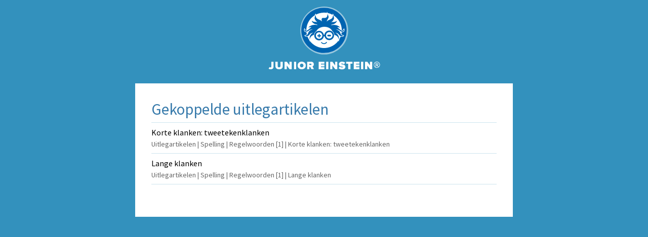

--- FILE ---
content_type: text/html; charset=UTF-8
request_url: https://www.taal-oefenen.nl/connection/Exercise/25931/Article
body_size: 1208
content:
<!DOCTYPE html>
<html lang="nl-NL">

<head>
    


            <meta charset="UTF-8"/>
<meta name="viewport" content="width=device-width, initial-scale=1">
    



<meta name="generator" content="Junior Einstein BV">

                                <link href="/template/css/app.css?1703" rel="stylesheet"/>
                <link href="/template/font_awesome/all.css?1703" rel="stylesheet"/>
    
    <link href="/template/css/support.css?1703" rel="stylesheet"/>
    <link href="/template/css/worksheets.css?1703" rel="stylesheet"/>
    <link rel="apple-touch-icon" sizes="180x180"
      href="/template/images/labels/nl_junioreinstein/icons/apple-touch-icon.png?1703">
<link rel="icon" type="image/png" sizes="32x32"
      href="/template/images/labels/nl_junioreinstein/icons/favicon-32x32.png?1703">
<link rel="icon" type="image/png" sizes="16x16"
      href="/template/images/labels/nl_junioreinstein/icons/favicon-16x16.png?1703">
<link rel="manifest" href="/template/images/labels/nl_junioreinstein/icons/site.webmanifest?1703">
<link rel="mask-icon" href="/template/images/labels/nl_junioreinstein/icons/safari-pinned-tab.svg?1703"
      color="#5bbad5">
<meta name="msapplication-TileColor" content="#da532c">
<meta name="theme-color" content="#ffffff"></head>
<body style="background-color: #3391BD !important;" class="nl_junioreinstein">

<div class="grid-x hide-for-medium" style="margin-top: 10px;">
    <div class="small-12 cell text-center">

                    <a href="/">
                <img src="/template/images/labels/nl_junioreinstein/logo_no_text.svg?1703"
                     style="max-width: 50px;margin-bottom: 5px;"><br>
                <img src="/template/images/labels/nl_junioreinstein/logo_name.svg?1703"
                     style="max-height: 25px;margin-bottom: 15px;"><br>
            </a>
        
    </div>
</div>
<div class="grid-x show-for-medium" style="margin-top: 10px;">
    <div class="small-12 small-centered text-center cell">

                    <a href="/">
                <img src="/template/images/labels/nl_junioreinstein/logo_no_text.svg?1703"
                     style="max-width: 100px;margin-bottom: 5px;"><br>
                <img src="/template/images/labels/nl_junioreinstein/logo_name.svg?1703"
                     style="max-height: 35px;margin-bottom: 15px;"><br>
            </a>
        
    </div>
</div>



    <div class="row">
        <div class="small-12 large-8 xlarge-7 large-centered columns panel connection-list-container">

            <div style="border-bottom: 1px solid #cee5ef;">

                <h3>Gekoppelde uitlegartikelen</h3>
            </div>
            <ul class="connection-list">
                                    <li>
                        <a href="/instruction/taal/spelling/regelwoorden-1/korte-klanken-tweetekenklanken">
                           <span class="title">Korte klanken: tweetekenklanken</span>

                        <br>
                        <span class="breadcrumb">Uitlegartikelen | Spelling | Regelwoorden [1] | Korte klanken: tweetekenklanken</span></a>

                    </li>
                                    <li>
                        <a href="/instruction/taal/spelling/regelwoorden-1/lange-klanken">
                           <span class="title">Lange klanken</span>

                        <br>
                        <span class="breadcrumb">Uitlegartikelen | Spelling | Regelwoorden [1] | Lange klanken</span></a>

                    </li>
                            </ul>


        </div>
    </div>



    <script src="/template/templates/js/jquery3.4.1.min.js?1703"></script>
    

        
        <script>var clicky_site_ids = clicky_site_ids || [];
            clicky_site_ids.push(66468838);</script>
        <script async src="//static.getclicky.com/js"></script>
    
    
        <!-- Global site tag (gtag.js) - Google Analytics -->
        <script async src="https://www.googletagmanager.com/gtag/js?id=G-YHVPQPD692"></script>
        <script>
            window.dataLayer = window.dataLayer || [];

            function gtag() {
                dataLayer.push(arguments);
            }

            gtag('js', new Date());

            gtag('config', 'G-YHVPQPD692', {'anonymize_ip': true});
        </script>

    
</body>
</html>


--- FILE ---
content_type: text/css
request_url: https://www.taal-oefenen.nl/template/css/worksheets.css?1703
body_size: 2233
content:
@font-face {
    font-family: jeFont;
    src: url(https://www.junioreinstein.nl/template/fonts/JE-font/JE-blokletters-basis-Regular.otf);
}

@font-face {
    font-family: mkFont;
    src: url(https://www.maxklug.de/template/fonts/de_MK-font/MkDruckschriftN-reg.otf);
    font-weight: normal;
}

@font-face {
    font-family: mkFont;
    src: url(https://www.maxklug.de/template/fonts/de_MK-font/MkDruckschriftN-bol.otf);
    font-weight: bold;
}

@font-face {
    font-family: mkFont;
    src: url(https://www.maxklug.de/template/fonts/de_MK-font/MkDruckschriftN-bl.otf);
    font-weight: 800;
}

@font-face {
    font-family: mkFontDot;
    src: url(https://www.maxklug.de/template/fonts/de_MK-font/MkDruckschriftN-dot-reg.ttf);
    font-weight: normal;
}


@page {
    size: A4 portrait;
    margin: 0 0 0 0;
}

.A4.worksheet-print {
    position: relative;
    background: white;
    width: 21cm;
    height: 29.6cm !important;
    display: block;
    margin: auto;
    padding: 0;
    overflow: hidden;
    margin-bottom: 2rem;
}

.jeFont, .jeFont H1, .jeFont H2, .jeFont H3, .jeFont H4, .jeFont H5 {
    font-family: jeFont, sans-serif;
}


body.de_maxklug .jeFont,
body.de_maxklug .jeFont H1,
body.de_maxklug .jeFont H2,
body.de_maxklug .jeFont H3,
body.de_maxklug .jeFont H4,
body.de_maxklug .jeFont H5 {
    font-family: mkFont, sans-serif;
}

.mkFont {
    font-family: mkFont, sans-serif;
}

.mkFontDot {
    font-family: mkFontDot, sans-serif;
}

body.de_maxklug H1,
body.de_maxklug H2,
body.de_maxklug H3,
body.de_maxklug H4,
body.de_maxklug H5 {
    font-family: mkFont, sans-serif;
}


body.de_maxklug {
    font-family: mkFont, sans-serif;
}


.print-correct {
    color: #00B419 !important;
    font-family: jeFont, sans-serif;
    font-size: 110% !important;
    line-height: 1.7;
}

.correct-answer {

}

body.de_maxklug .print-correct {

    font-family: mkFont, sans-serif;
    font-size: 100% !important;

}


.answers-worksheet {
    font-weight: 200;
    color: #ffffff !important;
}


.header-bg {
    position: absolute;
    width: 19cm;
    height: 16mm;
    background-color: #81bde8 !important;
    top: 6mm;
    left: 10mm;
    border-radius: 3mm;
}

.header-bg h1 {
    color: #fff !important;
    font-weight: 600;
    font-size: 8mm;
    margin-left: 24mm;
    margin-top: 3mm;
}

.header-bg h1.normal-length {
    font-size: 8mm;
    margin-top: 3mm;
}

.header-bg h1.large-length {
    font-size: 6mm;
    margin-top: 5mm;
}

.header-bg h1.huge-length {
    font-size: 5mm;
    margin-top: 2.5mm;
    display: inline-block;
    max-width: 12cm;
}

.header-bg h1.huge-length.answers-worksheet {
    font-size: 5mm;
    margin-top: 2mm;
    display: inline-block;
}

.de_maxklug .header-bg h1.normal-length {
    font-size: 7mm;
    margin-top: 4mm;
}

.de_maxklug .header-bg h1.large-length {
    font-size: 5mm;
    margin-top: 6mm;
}

.de_maxklug .header-bg h1.huge-length {
    font-size: 4mm;
    margin-top: 3.5mm;
    display: inline-block;
    max-width: 12cm;
}

.de_maxklug .header-bg h1.huge-length.answers-worksheet {
    font-size: 4mm;
    margin-top: 3mm;
    display: inline-block;
}

.header-bg h1 br {
    display: none;
}


.logo-container {
    position: absolute;
    width: 24mm;
    height: 24mm;
    z-index: 100;
    left: 5mm;
    top: 2mm;
    background-color: white !important;
    border-radius: 12mm;

}


.logo-container img {
    margin: 2mm;
}


.subject-container {
    height: 9mm;
    background-color: #085ba7 !important;
    border-radius: 2mm;
    position: absolute;
    z-index: 50;
    right: 13mm;
    top: 19mm;
    color: #FFF !important;
    font-weight: 600;
    padding: 1.5mm 5mm;
}

.footer-bg {
    position: absolute;
    background-color: #d7e9f7 !important;
    width: 19cm;
    height: 12mm;
    top: 280mm;
    left: 10mm;
    border-radius: 2mm;
    color: #00529d !important;
    padding: 2.5mm 3mm;
}


.footer-bg .site {
    margin-top: 0.5mm;
    position: absolute;
    color: #00529d !important;
}


.footer-bg .assortment {
    font-size: 11pt;
    position: absolute;
    right: 5mm;
    margin-top: 1mm;
    font-weight: 200;
    color: #00529d !important;
}


.stars-container-worksheet {
    position: absolute;
    right: 12.5mm;
    top: 6.5mm;
    z-index: 75;
}

.stars-container-worksheet img {
    width: 4mm;
}


.questions {
    position: absolute;
    width: 190mm;
    top: 34mm;
    left: 10mm;
}


@media print {
    html {
        -webkit-print-color-adjust: exact;
    }

    .header-bg h1 {
        color: #fff !important;
        font-weight: 600;
        font-size: 8mm;
        margin-left: 24mm;
        margin-top: 3mm;
    }


    .question-number {
        color: #999999 !important;
    }

    .exercise-header {
        color: #377aab !important;
    }

    .A4.worksheet-print {
        margin-bottom: 0;
    }
}

html, body {
    margin: 0 0 0 0;
    height: 99% !important;
}

.answer-field {
    display: inline-block;
    border-bottom: 1px dotted #999;
    line-height: 20px;
}

.answer-field.correct-answer {
    color: green;
    font-size: 125%;
}

body.de_maxklug .answer-field.correct-answer {
    font-size: 110%;
}

:root {
    --color-1: #6e40aa;
    --color-2: #4c6edb;
    --color-3: #24aad8;
    --color-4: #1ac7c2;
    --color-5: #1ddea3;
    --color-gr-1: #ea89a7;
    --color-gr-2: #96c15a;
    --color-gr-3: #ed4930;
    --color-gr-4: #536aac;
    --color-gr-5: #d3458c;
    --color-gr-6: #3eaea5;

}


.font, .arrow-outside-point, .number-outside {
    fill: var(--color-1);
}

.start-dot, .arrow-inside-point, .number-inside {
    fill: #ffffff;
}

.arrow-inside {
    stroke: #ffffff;
}

.arrow-outside {
    stroke: var(--color-1);
}


.satz_bestimmung_1 {
    border-bottom: 2px solid #0000bc;
}

.satz_bestimmung_2 {
    border-bottom: 2px solid #FF0000;
}

.satz_bestimmung_3 {
    border-bottom: 2px solid #408101;
}


.satz_bestimmung_4.simple,
.satz_bestimmung_5.simple,
.satz_bestimmung_5.simple {
    border-bottom: 1px solid #408101;
}

.satz_bestimmung_4 {
    border-bottom: 2px dashed #408101;
}

.satz_bestimmung_5 {
    border-bottom: 2px solid #62c800;
}

.satz_bestimmung_6 {
    border-bottom: 2px dashed #62c800;
}

.satz_bestimmung_7,
.satz_bestimmung_8.simple,
.satz_bestimmung_9.simple,
.satz_bestimmung_10.simple {
    border-bottom: 2px solid #be88ce;
}

.satz_bestimmung_8 {
    border-bottom: 2px dashed #be88ce;
}

.satz_bestimmung_9 {
    border-bottom: 3px double #be88ce;
}

.satz_bestimmung_10 {
    border-bottom: 2px dotted #be88ce;
}

.satz_bestimmung_11,
.satz_bestimmung_12.simple,
.satz_bestimmung_13.simple,
.satz_bestimmung_14.simple,
.satz_bestimmung_15.simple,
.satz_bestimmung_16.simple,
.satz_bestimmung_17.simple,
.satz_bestimmung_18.simple,
.satz_bestimmung_20.simple,
.satz_bestimmung_21.simple {
    border-bottom: 2px solid #6c008b;
}

.satz_bestimmung_12 {
    border-bottom: 2px dashed #6c008b;
}

.satz_bestimmung_13 {
    border-bottom: 3px double #6c008b;
}

.satz_bestimmung_14 {
    border-bottom: 2px dotted #6c008b;
}

.satz_bestimmung_15 {
    border-bottom: 2px solid #be88ce;
}

.satz_bestimmung_16 {
    border-bottom: 2px dashed #be88ce;
}

.satz_bestimmung_17 {
    border-bottom: 3px double #be88ce;
}

.satz_bestimmung_18 {
    border-bottom: 2px dotted #be88ce;
}

.satz_bestimmung_20 {
    border-bottom: 2px dotted #be88ce;
}

.satz_bestimmung_21 {
    border-bottom: 2px dotted #be88ce;
}

.wort_arten_1,
.wort_arten_2.simple {
    border-bottom: 2px solid #FF0000;
}

.wort_arten_2 {
    border-bottom: 2px dashed #FF0000;
}

.wort_arten_3,
.wort_arten_4.simple,
.wort_arten_4.simple,
.wort_arten_5.simple,
.wort_arten_6.simple {
    border-bottom: 2px solid #408101;
}

.wort_arten_4 {
    border-bottom: 2px dashed #408101;
}

.wort_arten_5 {
    border-bottom: 2px solid #62c800;
}

.wort_arten_6 {
    border-bottom: 2px dashed #62c800;
}

.wort_arten_16 {
    border-bottom: 2px solid #ff9000;
}

.wort_arten_17 {
    border-bottom: 2px solid #9d9c9c;
}

.wort_arten_18,
.wort_arten_19.simple,
.wort_arten_20.simple,
.wort_arten_21.simple,
.wort_arten_22.simple,
.wort_arten_23.simple,
.wort_arten_24.simple {
    border-bottom: 2px solid #0000bc;
}

.wort_arten_19 {
    border-bottom: 2px dashed #0000bc;
}

.wort_arten_20 {
    border-bottom: 3px double #0000bc;
}

.wort_arten_21 {
    border-bottom: 2px dotted #0000bc;
}

.wort_arten_22 {
    border-bottom: 2px solid #8f8ff2;
}

.wort_arten_23 {
    border-bottom: 2px dashed #8f8ff2;
}

.wort_arten_24 {
    border-bottom: 3px double #8f8ff2;
}

.wort_arten_25 {
    border-bottom: 2px solid #fb6565;
}

.wort_arten_26,
.wort_arten_27.simple,
.wort_arten_28.simple {
    border-bottom: 2px solid #ba0000;
}

.wort_arten_27 {
    border-bottom: 2px dashed #ba0000;
}

.wort_arten_28 {
    border-bottom: 3px double #ba0000;
}

.wort_arten_29,
.wort_arten_30.simple,
.wort_arten_31.simple,
.wort_arten_32.simple,
.wort_arten_33.simple {
    border-bottom: 2px solid #6c008b;
}

.wort_arten_30 {
    border-bottom: 2px dashed #6c008b;
}

.wort_arten_31 {
    border-bottom: 3px double #6c008b;
}

.wort_arten_32 {
    border-bottom: 2px solid #be88ce;
}

.wort_arten_33 {
    border-bottom: 2px solid #be88ce;
}

.wort_arten_34 {
    border-bottom: 2px solid #c9c9c9;
}

.wort_arten_35 {
    border-bottom: 2px solid #67d9a7;
}

.box-input-answer .answer-container.jeFont.correct {
    font-size: 75%;
}

body.orange .header-bg {
    background-color: #ed9742 !important;
}

body.orange .subject-container {
    background-color: #e26e05 !important;
}

body.orange .footer-bg {
    background-color: #f1b06f !important;
}

body.orange .footer-bg .site, body.orange .footer-bg .assortment {
    color: #8c4109 !important;
}

body.green .header-bg {
    background-color: #83bc53 !important;
}

body.green .subject-container {
    background-color: #628e38 !important;
}

body.green .footer-bg {
    background-color: #abcb88 !important;
}

body.green .footer-bg .site, body.green .footer-bg .assortment {
    color: #3b6800 !important;
}

body.pink .header-bg {
    background-color: #e94661 !important;
}

body.pink .subject-container {
    background-color: #eaa4b3 !important;
}

body.pink .footer-bg {
    background-color: #eaa4b3 !important;
}

body.pink .footer-bg .site, body.pink .footer-bg .assortment {
    color: #a82f49 !important;
}

body.blue .header-bg {
    background-color: #4a9ee4 !important;
}

body.blue .subject-container {
    background-color: #85ceff !important;
}

body.blue .footer-bg {
    background-color: #b4e0fc !important;
}

body.blue .footer-bg .site, body.blue .footer-bg .assortment {
    color: #377aab !important;
}

body.purple .header-bg {
    background-color: #6b68ad !important;
}

body.purple .subject-container {
    background-color: #a6a6cc !important;
}

body.purple .footer-bg {
    background-color: #d0d0dd !important;
}

body.purple .footer-bg .site, body.purple .footer-bg .assortment {
    color: #6b68ad !important;
}

body.red .header-bg {
    background-color: #ef2c2d !important;
}

body.red .subject-container {
    background-color: #f89f84 !important;
}

body.red .footer-bg {
    background-color: #f89f84 !important;
}

body.red .footer-bg .site, body.red .footer-bg .assortment {
    color: #ffffff !important;
}

body.springgreen .header-bg {
    background-color: #bdd575 !important;
}

body.springgreen .subject-container {
    background-color: #96a856 !important;
}

body.springgreen .footer-bg {
    background-color: #bdd575 !important;
}

body.springgreen .footer-bg .site, body.springgreen .footer-bg .assortment {
    color: #ffffff !important;
}

body.yellow .header-bg {
    background-color: #fee054 !important;
}

body.yellow .header-bg h1, body.yellow .answers-worksheet {
    color: #a38d2e !important;
}

body.yellow .subject-container {
    background-color: #d1af20 !important;
}

body.yellow .footer-bg {
    background-color: #fee054 !important;
}

body.yellow .footer-bg .site, body.yellow .footer-bg .assortment {
    color: #aa8f1b !important;
}

body.darkpurple .header-bg {
    background-color: #404375 !important;
}

body.darkpurple .subject-container {
    background-color: #aeb1ce !important;
}

body.darkpurple .footer-bg {
    background-color: #aeb1ce !important;
}

body.darkpurple .footer-bg .site, body.darkpurple .footer-bg .assortment {
    color: #ffffff !important;
}

body.fuchsia .header-bg {
    background-color: #e9619e !important;
}

body.fuchsia .subject-container {
    background-color: #ed9fc8 !important;
}

body.fuchsia .footer-bg {
    background-color: #ed9fc8 !important;
}

body.fuchsia .footer-bg .site, body.fuchsia .footer-bg .assortment {
    color: #ffffff !important;
}

body.aqua .header-bg {
    background-color: #6ac2bd !important;
}

body.aqua .subject-container {
    background-color: #4aa59f !important;
}

body.aqua .footer-bg {
    background-color: #6ac2bd !important;
}

body.aqua .footer-bg .site, body.aqua .footer-bg .assortment {
    color: #ffffff !important;
}

--- FILE ---
content_type: image/svg+xml
request_url: https://www.taal-oefenen.nl/template/images/labels/nl_junioreinstein/logo_name.svg?1703
body_size: 2377
content:
<?xml version="1.0" encoding="utf-8"?>
<!-- Generator: Adobe Illustrator 21.0.0, SVG Export Plug-In . SVG Version: 6.00 Build 0)  -->
<svg version="1.1" id="Laag_1" xmlns="http://www.w3.org/2000/svg" xmlns:xlink="http://www.w3.org/1999/xlink" x="0px" y="0px"
	 viewBox="0 0 126 19" style="enable-background:new 0 0 126 19;" xml:space="preserve">
<style type="text/css">
	.st0{fill:#FFFFFF;}
</style>
<path class="st0" d="M4.6,9.6c0.3,0.2,0.6,0.4,1,0.4c0.5,0,0.9-0.3,0.9-0.9V3.9h2.4V9c0,2.1-1.2,3-3.1,3c-0.8,0-1.6-0.2-2.2-0.6
	L4.6,9.6z"/>
<path class="st0" d="M10.8,3.9h2.5v4.6c0,0.8,0.5,1.4,1.5,1.4s1.5-0.6,1.5-1.4V3.9h2.5v4.7c0,2-1.2,3.4-3.9,3.4s-4-1.5-4-3.4
	L10.8,3.9L10.8,3.9z"/>
<path class="st0" d="M23.1,7.9V12h-2.4V4h2.5L26,7.7V3.9h2.4v8h-2.3L23.1,7.9z"/>
<path class="st0" d="M30.8,3.9h2.4v8h-2.4C30.8,11.9,30.8,3.9,30.8,3.9z"/>
<path class="st0" d="M39.1,3.8c2.5,0,4.4,1.7,4.4,4.1c0,2.5-1.9,4.1-4.4,4.1s-4.4-1.7-4.4-4.1C34.7,5.5,36.6,3.8,39.1,3.8z
	 M39.1,5.9c-1.2,0-1.9,0.9-1.9,2s0.8,2,1.9,2c1.2,0,1.9-0.9,1.9-2S40.2,5.9,39.1,5.9z"/>
<path class="st0" d="M48.2,9.4h-0.9v2.5h-2.4v-8h4.3c1.9,0,2.9,1.2,2.9,2.7c0,1.4-0.8,2.1-1.4,2.4l1.5,2.8h-2.8L48.2,9.4z M48.8,6
	h-1.5v1.3h1.5c0.4,0,0.8-0.2,0.8-0.6C49.6,6.2,49.2,6,48.8,6z"/>
<path class="st0" d="M57.3,3.9h6.1V6h-3.6v0.8h3.6v2.1h-3.6v0.9h3.6v2.1h-6.1V3.9z"/>
<path class="st0" d="M65.3,3.9h2.4v8h-2.4V3.9z"/>
<path class="st0" d="M72,7.9V12h-2.4V4h2.5l2.8,3.8V3.9h2.4v8H75L72,7.9z"/>
<path class="st0" d="M79.9,9c0.6,0.6,1.5,1,2.6,1c0.5,0,0.9-0.1,0.9-0.4c0-0.3-0.5-0.3-1.1-0.4C81,9,79,8.6,79,6.5
	c0-1.4,1.1-2.7,3.3-2.7c1.3,0,2.5,0.4,3.4,1.1l-1.3,1.7c-0.7-0.5-1.6-0.8-2.4-0.8c-0.5,0-0.6,0.2-0.6,0.4c0,0.3,0.5,0.3,1.2,0.5
	c1.3,0.3,3.3,0.6,3.3,2.6c0,1.8-1.3,2.8-3.5,2.8c-1.7,0-2.9-0.5-3.7-1.3L79.9,9z"/>
<path class="st0" d="M88.9,6h-2.1V3.9h6.7V6h-2.1v5.9H89L88.9,6L88.9,6z"/>
<path class="st0" d="M94.9,3.9h6.1V6h-3.6v0.8h3.6v2.1h-3.6v0.9h3.6v2.1h-6.1V3.9z"/>
<path class="st0" d="M102.7,3.9h2.4v8h-2.4V3.9z"/>
<path class="st0" d="M109.4,7.9V12H107V4h2.5l2.8,3.8V3.9h2.4v8h-2.3L109.4,7.9z"/>
<path class="st0" d="M116.4,7.1c0-1.9,1.5-3.3,3.3-3.3c1.9,0,3.3,1.5,3.3,3.3s-1.5,3.3-3.3,3.3C117.9,10.6,116.4,9,116.4,7.1z
	 M116.9,7.1c0,1.6,1.2,2.8,2.8,2.8c1.6,0,2.8-1.3,2.8-2.8c0-1.6-1.2-2.8-2.8-2.8C118.1,4.3,116.9,5.7,116.9,7.1z M119.6,7.7h-0.7
	v1.6h-0.5v-4h1.6c0.8,0,1.3,0.4,1.3,1.2s-0.8,1.2-0.9,1.2l1.1,1.6h-0.7L119.6,7.7z M119.1,5.8v1.3h0.9c0.4,0,0.7-0.3,0.7-0.7
	s-0.3-0.7-0.7-0.7H119.1z"/>
</svg>


--- FILE ---
content_type: image/svg+xml
request_url: https://www.taal-oefenen.nl/template/images/labels/nl_junioreinstein/logo_no_text.svg?1703
body_size: 6636
content:
<?xml version="1.0" encoding="utf-8"?>
<!-- Generator: Adobe Illustrator 21.0.0, SVG Export Plug-In . SVG Version: 6.00 Build 0)  -->
<svg version="1.1" id="Laag_1" xmlns="http://www.w3.org/2000/svg" xmlns:xlink="http://www.w3.org/1999/xlink" x="0px" y="0px"
	 viewBox="0 0 269.3 269.3" style="enable-background:new 0 0 269.3 269.3;" xml:space="preserve">
<style type="text/css">
	.st0{fill:#9AC8DE;}
	.st1{fill:#FFFFFF;}
	.st2{fill:#0064B1;}
	.st3{clip-path:url(#SVGID_2_);fill:#0064B1;}
</style>
<ellipse class="st0" cx="135.6" cy="135.6" rx="127.6" ry="127.6"/>
<ellipse class="st1" cx="134.6" cy="134.6" rx="119.5" ry="119.5"/>
<path class="st2" d="M31.4,128.7c-1,2.6-0.7,7,1.1,9.4c3.8,5.3,12.8,3.5,17.8,0.6c2.6-1.5,5.4-4.6,6.8-5.2c0,0,0.4-0.3,2.4-1.1
	s5.4-1.8,7-2c2.5-0.3,4.8-0.4,7.1-0.2c-5.1,2-7.8,1.9-12.5,4.9c-0.9,0.5-1.7,1.2-2.3,1.7c-12.7,9.6-4.4,22.4-24.2,26.1
	c2.8,4.5,11.9,4.4,18.2-0.3c2.5-1.9,4.2-4,5.9-6.4c1.5-2,4.3-4.6,7-5.9c0.9-0.4,1.2-0.5,1.9-0.8c3.5-1.1,6.1-2.3,10.2-2.8
	c-0.8,0.9-3,1.6-4.6,2.6l-4.1,3l-0.9,0.8c-0.5,0.4-0.5,0.5-1,0.9c-3.4,3.4-5.9,7.5-7.5,12.6c-1.2,3.9-2.5,12.2-1,16.9
	c0.8-4.8,2.2-8.4,4.2-11.9c1.2-2.1,6.7-8,10.8-10c2.2-1,3.6-1.6,6.3-2.3l1.2-0.3c0.7-5.8,3.2-11.2,7.3-15.5c1.6-1.6,3.3-3,5.2-4.2
	c16.2-31.2,70.5-31.3,85.4-0.1c0.8,0.6,1.7,1.2,2.4,1.9c5.1,4.8,8,11.3,8.4,18.2l2.1,0.5c2.6,0.5,4.2,1.1,6.4,2.1
	c0.2,0.1,0.7,0.3,0.9,0.5c0.1,0,0.3,0.2,0.4,0.3c4,2.2,8.3,7.2,9.5,9.3c2,3.5,3.4,7.1,4.2,11.9c1.5-4.7,0.2-13-1-16.9
	c-1.5-5.1-4.1-9.3-7.5-12.6c-0.5-0.4-0.6-0.4-1-0.9l-0.9-0.8c0-0.1-0.1-0.1-0.2-0.2c-1-1.1-2.4-1.9-3.9-2.8c-1.6-1-3.8-1.7-4.6-2.6
	c4.1,0.5,6.6,1.7,10.2,2.8c0.6,0.4,1,0.4,2.1,1c3,1.3,5.3,3.6,6.8,5.7c1.7,2.4,3.4,4.5,5.9,6.4c6.2,4.6,15.4,4.8,18.2,0.3
	c-19.8-3.7-11.1-15.5-24.2-26.1c-0.7-0.4-0.5-0.4-1.1-0.8c-0.2-0.2-0.3-0.2-0.6-0.4c-0.6-0.4-0.5-0.4-0.8-0.6
	c-4.9-2.9-7.1-2.8-12.2-4.8c2.3-0.2,4.6-0.1,7.1,0.2c5.6,0.6,9.4,3,9.4,3c2.1,1,4.1,3.8,6.8,5.3c5,2.9,14,4.7,17.8-0.6
	c1.7-2.4,2-6.8,1.1-9.4c-0.8,0.8-1.2,2.2-1.8,3.1c-2,3-5.1,5.5-9.3,4.6c-3.5-0.7-10.4-6.2-12.3-8.3l-1.9-1.6
	c-1.8-1.5-3.5-3.1-5.3-4.7l-5.6-4.6c2.3,0.2,4.6,0.3,7,0.6c2.6,0.4,6.7,1.3,7.3,1.5s1.4,0.7,2,0.8c0,0,0-0.2-1.2-1.6
	s-3.6-3.9-8.6-6.9c-8-4.7-17.1-6.6-26.4-6.3c-5.8,0.2-9.3,1.2-12.4,1.4c1.8-4.8,10.4-3,18.1-7.6c4.6-2.8,11.3-7.2,12.7-15.8
	c-2,1.1-3.6,2.7-6.1,3.9c-5.3,2.7-9.9,2.6-15.7,2.7c-3.1,0-5.2,0.7-7.7,1.4c1.6-2.2,10.5-8.4,13.4-16.5c2.2-5.9-1.5-18.8-3.8-22.4
	c-1.8,16.3-6.2,20-18.9,25.2c-2,0.8-3.6,1.6-5.6,2.5c-5.9,2.7-6.4,4.1-9.5,7.9c0.2-3.8,1.7-7.2,3.4-10.1c7.4-12.2,9.1-13.3,0.8-31.3
	c-0.6,43.3-38.9,0.3-30,40.9c-3.1-3.8-3.6-5.2-9.5-7.9c-2-0.9-3.7-1.7-5.6-2.5c-12.8-5.2-17.1-9-18.9-25.2c-2.3,3.6-6,16.5-3.8,22.4
	c3,8.1,11.9,14.3,13.4,16.5c-2.5-0.7-4.6-1.4-7.7-1.4c-5.9-0.1-10.5,0-15.7-2.7c-2.5-1.3-4-2.8-6.1-3.9c1.3,8.6,8.1,13.1,12.7,15.8
	c7.7,4.6,16.3,2.8,18.1,7.6c-3.1-0.2-6.6-1.2-12.4-1.4c-9.3-0.3-18.4,1.6-26.4,6.3c-5.1,3-6.9,5-8.6,6.9l-1.2,1.6
	c0.9-0.1,3.1-1.5,9.3-2.3c2.4-0.3,4.7-0.4,7-0.6l-5.6,4.6c-1.8,1.6-3.5,3.3-5.3,4.7l-1.9,1.6c-1.9,2-8.7,7.6-12.3,8.3
	c-4.2,0.8-7.3-1.7-9.3-4.6C32.6,130.9,32.2,129.5,31.4,128.7z"/>
<path class="st2" d="M146.5,197c-0.7,1.2-1.7,2.2-2.7,3.1c-2.3,1.9-5.2,3.1-8.2,3.3c-3.1,0.2-6.3-0.5-9.2-2.3
	c-1.4-0.9-2.8-2.1-4-3.6c-1.4-1-4.6,0.8-3.4,2.9c1.5,1.8,3.3,3.3,5.1,4.5c3.7,2.4,7.9,3.3,11.9,3s7.8-1.8,10.8-4.3
	c1.4-1.2,2.6-2.5,3.6-4.1C151.2,197.6,148.1,194.9,146.5,197z"/>
<path class="st2" d="M116.5,161H112v-5.3c0-0.7-0.5-1.3-1-1.8c-1-1-3-1-3.9,0c-0.5,0.5-1,1.1-1,1.8v5.3h-4.7c-0.7,0-1.3,0.1-1.8,0.6
	s-0.8,1.1-0.8,1.8s0.3,1.9,0.8,2.4s1.1,1.3,1.8,1.3h4.7v3.9c0,0.7,0.4,1.3,0.9,1.8s1.2,0.8,1.9,0.8c0.7,0,1.6-0.3,2.1-0.8
	s1-1.1,1-1.8v-4h4.5c0.7,0,1.4-0.8,1.8-1.3c0.5-0.5,0.8-1.4,0.8-2.1c0-0.7-0.3-1.3-0.8-1.8C117.8,161.3,117.2,161,116.5,161z"/>
<path class="st2" d="M167.2,158h-10.1c-1.6,0-2.7,0.5-3.5,1.3c-0.8,0.7-1.2,1.7-1.2,2.9c0,1.1,0.4,2.6,1.2,3.3s2,1.6,3.5,1.6h10.1
	c1.6,0,2.8-0.8,3.5-1.5c0.8-0.7,1.2-1.9,1.2-3s-0.4-2.4-1.2-3.1C170,158.7,168.8,158,167.2,158z"/>
<path class="st2" d="M180,142.8c-4.8-4.5-11-7-17.6-7h-0.9c-6.7,0.2-13,3-17.6,7.9c-3.6,3.7-5.9,8.4-6.7,13.5l-0.1,0.9h-1.2
	c-0.4,0-0.9,0-1.3,0.1l-1,0.1l-0.2-0.9c-1.1-5-3.6-9.6-7.4-13.2c-4.8-4.5-11-7-17.5-7h-0.7c-6.8,0.2-13.2,3-17.8,7.9
	c-0.5,0.6-1,1.1-1.5,1.7c-0.1,0.2-0.3,0.4-0.4,0.6c-0.3,0.4-0.6,0.8-0.9,1.3c-0.1,0.2-0.3,0.4-0.4,0.7c-0.3,0.5-0.6,1-0.8,1.5
	c-0.1,0.3-0.3,0.5-0.4,0.8c-0.3,0.5-0.5,1.1-0.7,1.6c-0.1,0.3-0.2,0.6-0.4,1c-0.1,0.4-0.2,0.7-0.4,1.1c-0.1,0.4-0.2,0.7-0.3,1.1
	c-0.1,0.3-0.2,0.7-0.2,1.1c-0.4,1.9-0.6,3.9-0.6,5.9c0.2,6.8,3,13.2,7.9,17.8c4.8,4.5,11,7,17.6,7h0.7c6.3-0.2,12.3-2.6,16.9-7
	c3.9-3.7,6.5-8.5,7.5-13.8l0.1-0.7l0.7-0.2c0.6-0.1,1.2-0.2,1.8-0.2h0.8l0.7,0.8c1.2,5.1,3.9,9.7,7.9,13.3
	c4.7,4.2,10.7,6.4,16.9,6.4h0.7c6.8-0.2,13.2-3,17.8-7.9c4.7-4.9,7.2-11.3,7-18.1v-0.1C187.8,153.8,184.9,147.5,180,142.8z
	 M125.8,163.8c-0.4,4.5-2.3,8.5-5.4,11.4s-7.2,4.6-11.5,4.7h-0.4c-4.5,0-8.7-1.7-11.9-4.8c-3.4-3.2-5.3-7.5-5.4-12.1s1.6-9,4.8-12.4
	c3.2-3.4,7.5-5.3,12.1-5.4h0.4c4.5,0,8.7,1.7,11.9,4.8c3.4,3.2,5.3,7.5,5.4,12.1c0,0.3,0,0.5,0,0.8V163.8z M175,173.2
	c-3.2,3.4-7.5,5.3-12.1,5.4h-0.4c-4.2,0-8.3-1.6-11.5-4.4c-3.3-2.9-5.3-6.8-5.7-11.2l-0.1-1l0,0c-0.1-5,1.6-9.2,4.8-12.5
	s7.4-5.3,12-5.4l1.1-0.1l0,0c5,0.1,8.3,1.8,11.4,4.8c3.3,3.2,5.2,7.4,5.4,12v1.1C179.6,166.2,177.9,170.1,175,173.2z"/>
<g>
	<g>
		<defs>
			<circle id="SVGID_1_" cx="134.6" cy="134.6" r="120.7"/>
		</defs>
		<clipPath id="SVGID_2_">
			<use xlink:href="#SVGID_1_"  style="overflow:visible;"/>
		</clipPath>
		<path class="st3" d="M239.4,30.2C212.7,3.5,175.8-13.1,135-13.1S57.3,3.4,30.6,30.2C3.8,56.9-12.7,93.9-12.7,134.6
			c0,40.8,16.5,77.7,43.3,104.4c26.7,26.7,63.7,43.3,104.4,43.3c40.8,0,77.7-16.5,104.4-43.3c26.7-26.7,43.3-63.7,43.3-104.4
			C282.7,93.9,266.2,56.9,239.4,30.2z M40.7,133.8c0.2-25.7,10.7-48.9,27.6-65.8c5-5,10.5-9.3,16.5-13.1c0.6-1.6,1.2-3,1.9-4
			l4.2-6.4l0.7,6.5c13-6.7,27.7-10.6,43.4-10.6c5.3,0,10.4,0.5,15.4,1.4l0.1-6.8l3.4,7.3c9.4,1.9,18.3,5.2,26.4,9.7l0.8-7l4.2,6.4
			c0.8,1.3,1.6,3,2.3,5c5.1,3.4,9.8,7.3,14.1,11.6c16.9,16.9,27.4,40.2,27.6,66c0.2,0.1,0.6,0.3,0.8,0.3c2.8,0.6,5-1.2,6.5-3.5
			c0.8-1.2,1-2.3,2.1-3.5l3-3.3l1.5,4.1l0.7,2.9c0.3,3.2-0.3,6.8-2,9.1c-2.9,4.1-8,5-13,4.3c-0.4,3.5-1,7-1.7,10.4
			c2.5,3.6,6.5,4.9,10.8,5.8l3.9,0.7l-2.1,3.4c-3.3,5.4-10.7,5.4-16.6,3.3c-1.8,4.8-4,9.5-6.6,13.9c-0.1,1-0.2,2-0.5,2.8l-3.5,11.2
			l-1-6.4c-3,4.2-6.2,8.1-9.9,11.7C184.6,218.4,161.1,229,135,229c-26,0-49.6-10.6-66.7-27.6c-3-3-5.7-6.2-8.3-9.6l-0.6,3.7
			l-2.4-7.8c-4.1-6-7.5-12.6-10.1-19.5c-5.5,1.4-11.7,0.9-14.7-3.9l-2.1-3.4l3.9-0.7c3.4-0.6,6.7-1.6,9.2-3.8c-0.9-4-1.7-8-2.1-12.2
			c-4.3,0.2-8.4-0.9-10.9-4.5c-1.4-1.9-2.1-4.7-2.1-7.3V131l0.5-2.8l0.2-0.9l1.4-3.8l3,3.3c1.1,1.2,1.3,2.3,2.1,3.5
			C36.7,132.2,38.5,133.7,40.7,133.8z"/>
	</g>
</g>
</svg>
